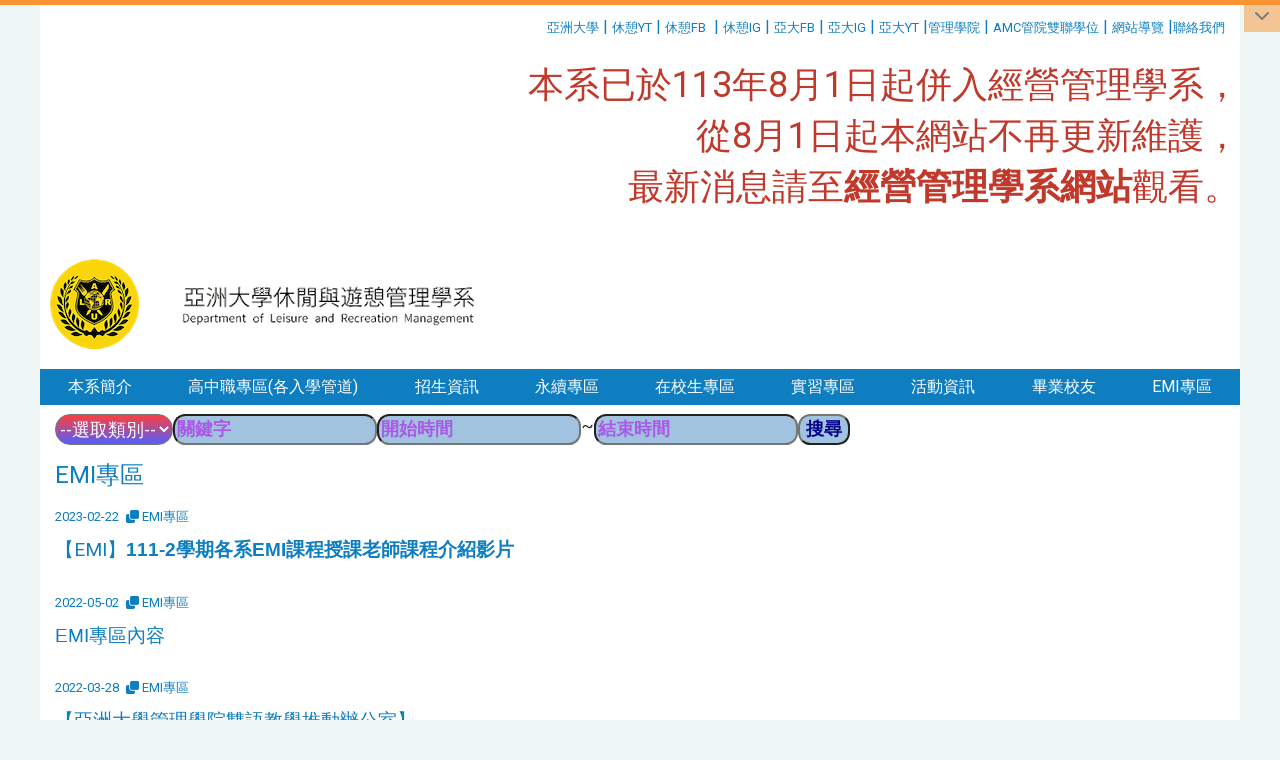

--- FILE ---
content_type: text/html; charset=utf-8
request_url: https://leisure.asia.edu.tw/zh_tw/EMI%E5%B0%88%E5%8D%80
body_size: 16708
content:
<!DOCTYPE html>
<html lang="zh_tw" class="orbit">
<head>
<meta http-equiv="Content-Type" content="text/html; charset=UTF-8">
<link rel="stylesheet" media="all" href="/assets/frontend_extend-d05a0b39fb7cfb8f705ea195ca8b1e25149d69dd5a9124d548cdc26f8ac21291.css">
<link rel="stylesheet" media="all" href="/assets/front_end-90a51f75b85c9c0851f66391f0366203e847348dabb87732a66f26657e2a4361.css">
<meta property="og:image" content="https://leisure.asia.edu.tw/uploads/site/site_logo/603e0dc29bb818ad8200001f/logo%25E6%258B%25B7%25E8%25B2%259D.png">
<meta property="og:image:width" content="463">
<meta property="og:image:height" content="90">
<meta property="og:title" content="EMI專區">
<meta property="og:site_name" content="亞洲大學休閒與遊憩管理學系">
<meta property="og:url" content="/zh_tw/EMI%25E5%25B0%2588%25E5%258D%2580">
  <script src="/assets/jquery-2a83d06853bd343c7bfc2e5d4539814cfa934676e2948ed348311435eca862f5.js"></script>
<script src="/assets/jquery_prefix-5c5a0bbb9dfff7d410703a0565bc948dca28ec736d1a0e725050111c330805d3.js"></script>
<script src="/assets/jquery_ujs_custom-a76b6cd8d652c18d24ed38d1f7a4d18f51d1f594a88a0f2ade82afec33966e2b.js"></script>
<script src="/assets/jquery.cycle2.min-ec60b272289a05b845d7613d074237d008c08a069dc283c2e4c62dfc513242db.js"></script>
<script src="/assets/jquery.cycle2.carousel.min-3d226d0713bcf58909be7c7e753fa1eef4409eee278299adfe70ff4ea646d65f.js"></script>
<script src="/assets/jquery.cycle2.scrollVert.min-ce8da4c3f5e336753d998c9f02e64cc8b7e3977f5f6988133faf24a44c90b427.js"></script>
<script src="/assets/jquery.cycle2.tile.min-83b4b0c4c2604b9c9acb20199a740f4b9e83c227ae46c1a430aa67bf97ff5457.js"></script>
<link rel="stylesheet" media="all" href="/assets/datatables.min-2155ecc89ec52206f289afaf5d99a0a8b8226db6d9f3742ae37ed6690e713642.css">
<script src="/assets/datatables.min-598993c579b423583458a17773ed1e86103dc54e60eae7ab6c27b426af16df6f.js"></script>
<meta name="csrf-param" content="authenticity_token">
<meta name="csrf-token" content="Gpp0Q8KD+UFk8DnZfAueJOWjhlrRfoPPsoDknO5Fa8IJff0vqi8PGOyMGuHJ3iTpa6pBYhEXkUlPprM4OGr0DQ==">
<script>
    $.fn.dataTable.defaults.initComplete = function(settings) {
        $(this).find('td:first-child').trigger('click');
    };
</script>
  <meta http-equiv="X-UA-Compatible" content="IE=edge">
  <meta name="viewport" content="width=device-width, initial-scale=1">
  <link rel="shortcut icon" type="image/x-icon" href="/uploads/site/favicon/603e0dc29bb818ad8200001f/%E4%BC%91%E6%86%A9%E7%B3%BB.png">
  <title>亞洲大學休閒與遊憩管理學系</title>
  <link rel="stylesheet" media="all" href="//stackpath.bootstrapcdn.com/font-awesome/4.7.0/css/font-awesome.min.css">
  <link rel="stylesheet" media="all" href="/assets/bootstrap/bootstrap.min-923527f778a1f3ec9d232d00d035efd7501135541721454cb2322a7267eb00e6.css">
  <link rel="stylesheet" media="all" href="/assets/template/template-718d9a87e39d3f7012b2696fd54d23ccf28bb3a5e06e8ba9411d00cbd4d29d09.css">
  <link rel="stylesheet" media="all" href="/assets/template/jquery.scrolling-tabs.min-0aaa5bfc7b51e5bacb1b208e1bc8d8cf1b8daba5c234626bc7fda4be4effb5df.css">
  <link rel="stylesheet" media="print" type="text/css" href="/assets/template/print.css">
  <script src="/assets/plugin/modernizr-d5770395993b83f1cd01c625a62f0cc2a8f2536f7288ef3a45f2863f2e20a9c1.js"></script>
  <script src="/assets/plugin/picturefill.min-1e1f7d4e867ad1ec3d5886ad5e69512b6692509c939a89634ffcf63ba17b6b7d.js"></script>
  <script src="/assets/plugin/jquery.mobile.custom.min-94832de9dd3faaf354dabd20e980b49bfe549a3750d73e5855bc4104b53afe9d.js"></script>
  <script src="/assets/bootstrap.min-18024db0d6a0bc75ca740863a3b491b7f9b9cbd080ba3ee25e22265801d0b0c9.js"></script>
  
  
  <script src="/assets/plugin/jquery.cycle2.video.min-384b34504c43f5962ffa3295b0b28947fd8a4498968853be0477a5dc664bd9b9.js"></script>
  <script src="/assets/plugin/jquery-bullseye-min-8149d6adb748bd9561e9f1fd822e59337a75d065e017c7891699d50d69414bc2.js"></script>
  <script src="/assets/plugin/jquery.scrolling-tabs.min-2ca04680a371ceee7710b234d1e8795bf3d4247da7327300094cf74ed64829fa.js"></script>

  <script src="/assets/plugin/owl.carousel.min-ec9585fb4e14679aaa65e0d62fac99d496ce23ea8052fc718d5b3fbc84525e61.js"></script>
  <link rel="stylesheet" type="text/css" href="/assets/template/owl.carousel.min.css">
  <link rel="stylesheet" type="text/css" href="/assets/template/owl.theme.default.min.css">
  
  <script src="/assets/app-376888375f4043130e4ae89f5f94d036c45edb5adb12a2714bfd5b28ecac5240.js"></script>
  <script src="/assets/frontend-121b87925d20c2b21764d1c5053c911976bcf14ba23128fed1904f6b7a19033d.js"></script>
  <script src="https://apis.google.com/js/platform.js" async defer></script>
  <!-- Global site tag (gtag.js) - Google Analytics -->
<script async src="https://www.googletagmanager.com/gtag/js?id=UA-18212379-19"></script>
<script>
  window.dataLayer = window.dataLayer || [];
  function gtag(){dataLayer.push(arguments);}
  gtag('js', new Date());

  gtag('config', 'UA-18212379-19');
</script>

  <!--[if lt IE 9]>
    <script src="//cdnjs.cloudflare.com/ajax/libs/respond.js/1.4.2/respond.min.js"></script>
  <![endif]-->


<link rel="stylesheet" media="all" href="/assets/basic/icon-02ab17711373a2fee6746d031bbf8f89850adda636a54834e220d1b80d790b49.css">
<link rel="stylesheet" media="all" href="/assets/lib/orbit_bar/orbit-bar-9a68f0bc146ac3fd789a7da1d1e67caa1ff87338517f8a0395b99df664f17cb3.css">
<script src="/assets/frontend_extend-18d8a9e578b8a7c72226a638c39f581b47ee42b5f58651d7f8b57f27c5fab08a.js"></script>
</head>
<body class="internal-page banner_height_setting_0" data-module="announcement">
  <link rel="stylesheet" media="all" href="/assets/fontawesome-6.2.1.min-8aec0118643d34254cb9f5c27b931239c9de8008c849c9800d8651a5da1abcb2.css">
<link rel="stylesheet" media="all" href="/assets/fontawesome-6.2.1-fix.min-a85d2f928ef91b80968519d9fd352220353e6db2bd1a8f61f2f1c4377323c59d.css">
<link rel="stylesheet" media="all" href="/assets/lib/jquery-ui-1.13.2/jquery-ui.min-857eeb1d8eca98b4e9d8d1c09331c0c5844b263fe668efdf8b45679dd9b07c1b.css">
<link rel="stylesheet" media="all" href="/assets/jquery-ui-timepicker-addon-ee91708eac547223792975e0d9a9aae62127da4b28a58d40c0634927f19665f0.css">
  <script src="/assets/lib/jquery-ui-1.13.2/jquery-ui.min-b88d0b98b7b90a20cae0fc32eaf0845ac1ffdc0e4b3176c501e353d45c975064.js"></script>
  <script src="/assets/jquery.ui.datepicker.monthyearpicker-6126b863aa1c4b399bf657869bbc51389d83ff5101b069ff7e1d0b02793c67e1.js"></script>
<style type="text/css">
  .ui-dialog {
    z-index: 2000000000000 !important;
  }
  .ui-datepicker {z-index:1000000 !important}
    @media screen and (min-width:768px){
      html body #orbit-bar .orbit-bar-inner,html body #orbit-bar .orbit-bar-inner form,html body #orbit-bar .orbit-bar-search-sign-language{
        background-color: #fb9332 !important;
      }
    }
    html body #orbit-bar .orbit-bar-inner,html body #orbit-bar .orbit-bar-inner form,html body #orbit-bar .orbit-bar-search-sign-language{
      background-color: #fb9332 !important;
    }
    html body #orbit-bar .orbit-bar-inner>ul>li:hover>span, html body #orbit-bar .orbit-bar-inner>ul>li:hover>a, html body #orbit-bar .orbit-bar-inner>ul>li:hover #language, html body #orbit-bar .orbit-bar-inner>ul>li>ul li:hover, html body #orbit-bar .orbit-bar-inner>ul>li>ul li.active,.orbit-bar-search-sign-language li:hover form,.orbit-bar-search-sign-language li:hover label
    {
        background-color: #fae900 !important;
        color: #000000 !important;
    }
    html body #orbit-bar .orbit-bar-inner>ul>li span:hover,html body #orbit-bar .orbit-bar-inner>ul>li:hover>span#user, html body #orbit-bar .orbit-bar-inner>ul>li>ul li a:hover,html body #orbit-bar .orbit-bar-inner>ul>li:hover #language,html body #orbit-bar .orbit-bar-menu .showlist:hover .orbit-bar-home, html body #orbit-bar .orbit-bar-inner>ul>li:hover label
    {
        color: #000000 !important;
    }
    html body #orbit-bar .orbit-bar-inner > ul > li > ul
    {
      background-color: #d21919 !important;
    }
    @media screen and (max-width:767px){
      html body #orbit-bar .orbit-bar-inner > ul
      {
        background-color: #d21919 !important;
      }
      html body #orbit-bar .orbit-bar-inner form{
        background-color: #d21919 !important;
      }
    }
    @media screen and (min-width:768px){
      html body #orbit-bar .orbit-bar-search-sign-language #language, html body #orbit-bar .orbit-bar-menu .orbit-bar-home,html body #orbit-bar .orbit-bar-search-sign-language #user,html body #orbit-bar .orbit-bar-inner>ul>li>a,html body #orbit-bar .orbit-bar-inner>ul>li label {
        color: #000000 !important;
      }
    }
    @media screen and (max-width:767px){
      #orbit-bar .orbit-bar-title a{
        color: #000000 !important;
      }
      label[for="open-orbit-nav"]{
        border-color: #000000 !important;
        color: #000000 !important;
      }
    }
    html body #orbit-bar .orbit-bar-inner > ul > li > ul a,html body #orbit-bar .orbit-bar-inner > ul > li > ul .active{
      color: #000000 !important;
    }
    html body #orbit-bar .orbit-bar-inner > ul > li > ul:before{
      border-color: transparent transparent #000000 transparent !important;
    }
    @media screen and (max-width:767px){
      html body #orbit-bar .orbit-bar-search-sign-language #language, html body #orbit-bar .orbit-bar-menu .orbit-bar-home,html body #orbit-bar .orbit-bar-search-sign-language #user,html body #orbit-bar .orbit-bar-inner>ul>li>a,html body #orbit-bar .orbit-bar-inner>ul>li label {
        color: #000000 !important;
      }
    }
</style>
  <div id="orbit-bar">
      <label for="open-orbit-login" style="display:none;">Open login</label>
      <input type="checkbox" title="open login" id="open-orbit-login">
      <label for="open-orbit-login" class="cover" title="Close login"><p style="display: none;">Close login</p></label>
      <div class="login-window">
        <div class="login-header">
          <label tabindex="0" for="open-orbit-login" class="close">close</label>
          <p>登入 亞洲大學休閒與遊憩管理學系</p>
        </div>
        <div class="login-body">
          <form class="container" action="/sessions?locale=zh_tw" accept-charset="UTF-8" method="post">
<input name="utf8" type="hidden" value="✓"><input type="hidden" name="authenticity_token" value="tT5CU0gNpLk84uemm/6X7RSOB5bHDQ+PoZOsayHE3kOm2cs/IKFS4LSexJ4uKy0gmofArgdkHQlctfvP9+tBjA==">
            <div class="prepend input-group">
              <span class="add input-group-addon"><i class="icon-user"></i></span>
              <label for="user_user_id" style="display:none;">Username</label>
              <input class="input" id="user_user_id" title="username" name="user_name" placeholder="使用者帳號" size="30" type="text">
            </div>
            <div class="prepend input-group">
              <span class="add input-group-addon"><i class="icon-lock"></i></span>
              <label for="user_password" style="display:none;">Password</label>
              <input class="input" id="user_password" name="password" placeholder="密碼" title="password" size="30" type="password">
            </div>
            <div class="login-submit-wrap">
              <div class="submit">
                <button class="login-btn" type="submit">登入</button>
              </div>
            </div>
            <script>
              function forgot_password(){
                if(document.getElementById('user_user_id').value !='')
                  var post_data = $.post('/sessions/forgot_password',{ user_name: document.getElementById('user_user_id').value });
                if(document.getElementById('user_user_id').value != ''){
                  post_data.done(function(){
                    try{
                      if(I18n.locale == 'en')
                        if(post_data.responseJSON['user_email'] == '')
                          var alert_texts = 'This user_name or user_email is not registered yet!Please contact customer service to deal with this problem.';
                        else
                          var alert_texts = 'Please check '+post_data.responseJSON['user_email']+' to see the new password for user_name:'+post_data.responseJSON['user_name'].join(' , ');
                      else
                        if(post_data.responseJSON['user_email'] == '')
                          var alert_texts = '該使用者名稱或是使用者email尚未註冊!請聯絡客服協助處理。';
                        else
                          var alert_texts = '請確認'+post_data.responseJSON['user_email']+'來查看使用者名稱:'+post_data.responseJSON['user_name'].join('、')+'的新密碼';
                    }catch(e){
                      if(I18n.locale == 'en')
                        var alert_texts = 'Please contact customer service to deal with the problem.';
                      else
                        var alert_texts = '請聯絡客服協助處理。';
                    };
                    $('.alert-error').text(alert_texts);
                    alert(alert_texts);
                  });
                }else{
                  if(I18n.locale == 'en')
                    var alert_texts = 'Please fill-in your user id without password, click “Forgot your password?“, and check you email for updated password.';
                  else
                    var alert_texts = '請輸入您的使用者帳號無需輸入密碼，點選「忘記密碼」後至您的信箱檢查密碼更新郵件！';
                  alert(alert_texts);
                };
              };
            </script>
            <a onclick="forgot_password()" style="float: left;font-size: 0.813em;margin-left: 1em;" href="#forgot_password">忘記密碼?</a>
            <div style="clear: both;"></div>
</form>        </div>

      </div>
    <input type="checkbox" id="open-orbit-nav" title="orbitbar">
    <div class="orbit-bar-inner">
      <label for="open-orbit-nav">
        <i class="icons-list-2"></i>
      </label>
      <ul class="orbit-bar-menu">
        <li>
          <a href="javascript:;" class="orbit-bar-logo" title="請登入以管理網站,按下開啟登入視窗">
            <img src="/uploads/site/default_image/603e0dc29bb818ad8200001f/%E4%BC%91%E6%86%A9%E7%B3%BB.png" alt="奧博科技商標">
            <p style="display: none;">請登入以管理網站,按下開啟登入視窗</p>
          </a>
        </li>
        <li>
          <a href="/" class="orbit-bar-home" title="首頁" tabindex="0"><i class="icons-house"></i><p>home</p></a>
        </li>
      </ul>
      <h1 class="orbit-bar-title">
        <a href="/" title="亞洲大學休閒與遊憩管理學系">亞洲大學休閒與遊憩管理學系</a>
      </h1>
      <ul class="orbit-bar-search-sign-language">
        <li style="background-color:transparent;">
          <form id="search" method="get" action="https://www.google.com/custom" target="_blank" style="border: 0 !important;">
            <input type="hidden" name="authenticity_token" value='value="84/yW7I+B+oWlqpFH19PQFVegWFWK25zFdXKqNVH+RPgaHs32pLxs57qiX2qivWN21dGWZZCfPXo850MA2hm3A=="'>
            <input type="hidden" name="client" value="pub-&amp;amp">
            <input type="hidden" name="ie" id="ie" value="utf-8">
            <input type="hidden" name="oe" id="oe" value="utf-8">
            <input type="hidden" name="cof" id="cof" value="AH:center;AWFID:03de271f1940eea3;">
            <input type="hidden" name="domains" value="leisure.asia.edu.tw">
            <input type="hidden" name="sitesearch" value="leisure.asia.edu.tw">
            <label style="display:none;" for="q" accesskey="S">Google Search</label>
            <input type="search" name="q" id="q" value="" placeholder="全站搜尋" x-webkit-speech="" title="search">
          </form>
        </li>
        <li id="language-li" style="background-color:transparent;" class="mobile_login_bar">
            <a id="languagebutton" href="javascript:;" title="按下關閉語言選單"><span id="language"><i class="icons-earth orbit-bar-language-icon"></i><span class="orbit-bar-language-text">Language</span></span></a>
            <ul>
                  <li class="active">
                    繁體中文
                  </li>
                  <li>
                    <a accesskey="s" href="/zh_cn/EMI%E5%B0%88%E5%8D%80">
                      简体中文
                    </a>
                  </li>
                  <li>
                    <a accesskey="e" href="/en/EMI%E5%B0%88%E5%8D%80">
                      English
                    </a>
                  </li>
            </ul>
        </li>
        <li style="margin-right:-1em;" class="mobile_login_bar">
          <a id="loginbutton" title="按下開啟登入視窗" href="javascript:;">
            <label for="open-orbit-login">
              <i style="font-style: inherit;font-size: 0.8rem;width: 2.875em;text-align: right;vertical-align: middle;">登入</i>
              <i class="icons-login" style="font-size: 1.4em;width: 1.875em;text-align: left;vertical-align: middle;"></i>
            </label>
          </a>
        </li>
        <style>
          @media screen and (min-width:768px){
            .orbit-bar-search-sign-language{
              max-height:100%;
            }
          }
        </style>
      </ul>
      <ul id="language-li-ul" class="orbit-bar-mobile-sign-language" style="background-color: #fb9332 !important;">
        <li>
            <span id="language" class="mobile-button"><i class="icons-earth orbit-bar-language-icon" style="color: #000000 !important;"></i><span class="orbit-bar-language-text">Language</span></span>
            <ul>
                  <li class="active">
                    繁體中文
                  </li>
                  <li>
                    <a accesskey="s" href="/zh_cn/EMI%E5%B0%88%E5%8D%80">
                      简体中文
                    </a>
                  </li>
                  <li>
                    <a accesskey="e" href="/en/EMI%E5%B0%88%E5%8D%80">
                      English
                    </a>
                  </li>
            </ul>
        </li>
        <li>
          <label for="open-orbit-login">
            <i class="icons-login" style="color: #000000 !important;"></i>
            <p style="display: none;">Open login</p>
          </label>
        </li>
      </ul>
    </div>
  </div>
  <div class="orbitbar-line" style="background-color:#fb9332;height: 0.3em;position: fixed;z-index: 1000;width: 100%;top: 0;"></div>
  <style>
  @media (max-width: 767px) {#orbit-bar ul.orbit-bar-search-sign-language > li + li{width:33.3333%;}}
  </style>
      <script>$('.orbit-bar-logo').off('click').on('click',function(){window.orbit_login_button = $(this);$("#open-orbit-login").click()});</script>
  <script type="text/javascript">
    var lang_opentitle = '按下開啟語言選單';
    var lang_closetitle = '按下關閉語言選單';
    $('#languagebutton').off('click').on('click',function(){
      if ($(this).parent().find('>ul').hasClass('show')) {
        $(this).attr('title', lang_opentitle);
      } else {
        $(this).attr('title', lang_closetitle);
      }
    });
    $('#languagebutton').focus(function(){
      if ($(this).parent().find('>ul').hasClass('show')) {
        $(this).attr('title', lang_closetitle);
      } else {
        $(this).attr('title', lang_opentitle);
      }
    });
    /* when tab key choose close,press enter to close login window start */
    function closelabel(e){
      var keynum;
      if(window.event) // IE
      {
        keynum = e.keyCode
      }
      else if(e.which) // Netscape/Firefox/Opera/chrome
      {
        keynum = e.which
      }
      if( keynum == 13 ){
        $(".orbit-bar-logo").one("focusin",function(){
          window.orbit_login_button.focus();
        })
        $("#open-orbit-login").click();
      };
    }
    $('label.close').attr('onkeydown','closelabel(event)');
    /* when tab key choose  close,press enter to close login window end   */
    $('#loginbutton >label').off('click').on('click',function(){window.orbit_login_button = $('#loginbutton');$("#open-orbit-login").click()});
    $('#loginbutton').off('click').on('click',function(){window.orbit_login_button = $('#loginbutton');$("#open-orbit-login").click()});
    /* press esc to close login window start */
    function esc_close_login_window(event){
      var e = event;
      var keynum;
      if(window.event) // IE
      {
        keynum = e.keyCode;
      }
      else if(e.which) // Netscape/Firefox/Opera/chrome
      {
        keynum = e.which;
      }
      if( keynum == 27 ){
        $(".orbit-bar-logo").one("focusin",function(){
          window.orbit_login_button.focus();
        })
        $("#open-orbit-login").click();
      };
    }
    /* press esc to close login window end   */
    $("#open-orbit-login").on("change",function(){
      if($(this).is(":checked")){
        $(window).off('keydown', esc_close_login_window).on('keydown', esc_close_login_window);
        $("#user_user_id").focus(); //when open login window,focus on the username
      }else{
        $(window).off('keydown', esc_close_login_window);
      }
    })
    $(".login-body form").on("submit",function(){
      $(this).append("<input type='hidden' name='referer_url' value='/zh_tw/EMI%E5%B0%88%E5%8D%80'/>");
    })
    var I18n = {};
    Object.defineProperty(I18n,"locale",{
      value: "zh_tw"
    });
    Object.defineProperty(I18n,"validLocales",{
      value: ["zh_tw","zh_cn","en"]
    });
  </script>
  <style>
    .orbit-bar--active {
      margin-top: 2.5em !important;
    }
    .orbit-bar--active .orbit-bar-toggle-icon {
      -webkit-transform: rotate(-180deg);
      transform: rotate(-180deg);
      -webkit-transform-origin: center 0.5625em;
      transform-origin: center 0.5625em;
    }
    .has-orbit-bar .orbit-bar-inner {
      margin-top: -2.5em;
    }
    .has-orbit-bar .orbit-bar-inner {
      -webkit-transition: 0.3s all ease-in;
      transition: 0.3s all ease-in;
    }
    .orbit-bar--active .orbit-bar-inner {
      margin-top: 0;
    }
    body {
      -webkit-transition: 0.3s margin ease-in;
      transition: 0.3s margin ease-in;
      margin-top: 0 !important;
    }
    .has-orbit-bar .orbit-bar-toggle:hover {
      background-color: #fb9332;
      opacity: 1;
    }
    .has-orbit-bar .orbit-bar-toggle {
      -webkit-transition: 0.3s all ease-in;
      transition: 0.3s all ease-in;
      position: absolute;
      top: 0;
      right: 0;
      cursor: pointer;
      color: #000000;
      padding: 0.3125em 0.625em;
      background-color: #fb9332;
      opacity: 0.5;
    }
    .orbit-bar--active .orbit-bar-toggle {
      opacity: 1;
      top: 2.5em;
    }
  </style>
  <script>
    var barState = window.localStorage.getItem('barState');
    function extendBar() {
      var $bar = $('#orbit-bar');
      var activeCls = 'orbit-bar--active';
      var noAnimationCls = 'orbit-bar--no-animation';
      var openState = 'open';
      var closeState = 'close';
      var $body = $(document.body);
      function createToggle() {
        var $el = $('<div class="orbit-bar-toggle"><i class="orbit-bar-toggle-icon fa fa-chevron-down"></i></div>');
        $el.on('click', function(e) {
          e.preventDefault();
          $body.removeClass(noAnimationCls);
          if (!$body.hasClass(activeCls)) {
          $body.addClass(activeCls);
          window.localStorage.setItem('barState', openState);
          } else {
          $body.removeClass(activeCls);
          window.localStorage.setItem('barState', closeState);
          }
          $('.orbitbar-line').slideToggle();
        });
        $bar.prepend($el);
      }
      $body.addClass('has-orbit-bar');
      $bar.find('.orbit-bar-inner').show();
      // check bar state from localstorage
      if (barState) {
        if (barState === openState) {
          $body.addClass(activeCls);
          $body.addClass(noAnimationCls);

        } else {
          $body.removeClass(activeCls);
        }
      }
      createToggle();
    };
    $(document).ready(function(){
      if($('body').attr('id') != 'sideset')
        extendBar();
    })
  </script>
  <style>
    #language-li ul li a{
      margin-left: 0;
      position: relative;
    }
    @media screen and (min-width:768px){
        .sub_orbit_bar{
          background-color:#d21919!important;
        }
        .orbit-bar-menu{
          background-color:transparent!important;
        }
        .sub_orbit_bar_text{
          color:#000000!important;
        }
    }
    @media screen and (max-width:767px){
        .sub_orbit_bar{
          background-color:#fb9332!important;
        }
        .orbit-bar-menu{
          background-color:#fb9332!important;
        }
        .sub_orbit_bar_text{
          color:#000000!important;
        }
      .mobile_login_bar{
        width: 50%!important;
      }
    }
      @media (max-width: 767px){
          #orbit-bar .orbit-bar-inner .orbit-bar-mobile-sign-language {
              display: none;
          }
      }
    .orbit-bar-mobile-sign-language {
        display: none;
    }
    @media screen and (max-width: 767px){
      #orbit-bar .orbit-bar-inner .orbit-bar-mobile-sign-language > li ul.show {
        display: block;
      }
      #orbit-bar .orbit-bar-inner .orbit-bar-mobile-sign-language > li > span > span {
        display: none;
      }
      #orbit-bar .orbit-bar-inner .orbit-bar-mobile-sign-language > li {
        color: #fff;
        float: left;
        position: relative;
      }
      #orbit-bar .orbit-bar-inner .orbit-bar-mobile-sign-language > li > span , #orbit-bar .orbit-bar-inner .orbit-bar-mobile-sign-language > li > label{
        cursor: pointer;
        display: block;
        height: 40px;
        line-height: 43px;
        width: 40px;
        text-align: center;
        margin-bottom: 0;
      }
      #orbit-bar .orbit-bar-inner .orbit-bar-mobile-sign-language > li ul {
          background: #333 none repeat scroll 0 0;
          border-radius: 0;
          display: none;
          position: fixed;
          right: 0;
          top: 40px;
          width: 100%;
      }
    }
  </style>
  <style type="text/css">
    .orbit-bar-inner .custom_widget{
      flex:  1;
    }
  </style>
  <script>
    $(document).ready(function(){
      $(".orbit-bar-inner").css("overflow","visible");
      if($(window).outerWidth(true) <= 767){
        $('.orbit-bar-menu').before($('.orbit-bar-title'));
      }else{
        $(".orbit-bar-search-sign-language").before($('.orbit-bar-title'));
      }
    })
    $(window).resize(function(){
      if($(window).outerWidth(true) <= 767){
        $('.orbit-bar-menu').before($('.orbit-bar-title'));
      }else{
        $(".orbit-bar-search-sign-language").before($('.orbit-bar-title'));
      }
    })
  </script>

  <div class="background" data-pp="100"></div>
  

<div id="fb-root"></div>
<script>(function(d, s, id) {
  var js, fjs = d.getElementsByTagName(s)[0];
  if (d.getElementById(id)) return;
  js = d.createElement(s); js.id = id;
  js.src = "";
  fjs.parentNode.insertBefore(js, fjs);
}(document, 'script', 'facebook-jssdk'));</script>

<script>!function(d,s,id){var js,fjs=d.getElementsByTagName(s)[0];if(!d.getElementById(id)){js=d.createElement(s);js.id=id;js.src="https://platform.twitter.com/widgets.js";fjs.parentNode.insertBefore(js,fjs);}}(document,"script","twitter-wjs");</script>
<div class="mobile-menu">
  <button type="button" class="navbar-toggle collapsed" data-toggle="collapse" data-target="#layout-navigation">
        <span class="sr-only">Toggle navigation</span>
        <span class="icon-bar icon-bar-top"></span>
        <span class="icon-bar icon-bar-middle"></span>
        <span class="icon-bar icon-bar-bottom"></span>
  </button>
  <div class="cover"></div>
</div>
<header class="navbar layout-header no-print" role="navigation">
  <div class="header-inner container">
    <div class="header-nav">
    <a id="accesskey_top" accesskey="U" title="accesskey top" href="#">:::</a>
      <a href="https://www.asia.edu.tw" target="_blank">亞洲大學</a> | <a href="https://www.youtube.com/channel/UCXm84VBo_-2siWlgHpkkAQw" target="_blank">休憩YT</a> | <a href="https://www.facebook.com/%E4%BA%9E%E6%B4%B2%E5%A4%A7%E5%AD%B8-%E4%BC%91%E9%96%92%E8%88%87%E9%81%8A%E6%86%A9%E7%AE%A1%E7%90%86%E5%AD%B8%E7%B3%BB-%E5%AE%98%E6%96%B9%E7%B2%89%E7%B5%B2%E5%9C%98-325362154181093/" target="_blank">休憩FB</a>  | <a href="https://www.instagram.com/asia.dlrm_2001/?igshid=15m6pzrnp4c5h" target="_blank">休憩IG</a> | <a href="https://www.facebook.com/%E4%BA%9E%E6%B4%B2%E5%A4%A7%E5%AD%B8Asia-University-Taiwan-201785650801/?ref=hl" target="_blank">亞大FB</a> | <a href="https://www.instagram.com/asia_university_taiwan/" title="在本視窗開啟 亞大IG">亞大IG</a> | <a href="https://www.youtube.com/user/AsiaUniversityTaiwan" target="_blank">亞大YT</a> |<a href="https://cm.asia.edu.tw" target="_blank">管理學院</a> | <a href="https://dual.asia.edu.tw/" target="_blank">AMC管院雙聯學位</a> | <a href="/zh_tw/sitemap">網站導覽</a> |<a href="/zh_tw/brief/brief_7">聯絡我們 </a>   <br>
<br>
<span style="font-size:2.25em;"><span style="color:#c0392b;">本系已於113年8月1日起併入經營管理學系，<br>
從8月1日起本網站不再更新維護，<br>
最新消息請至</span><strong><a href="https://dba.asia.edu.tw/" title="在本視窗開啟 經營管理學系網站"><span style="color:#c0392b;">經營管理學系網站</span></a></strong><span style="color:#c0392b;">觀看。</span></span><br>
 
    </div>
    <div class="navbar-header">
      <button type="button" class="navbar-toggle collapsed" data-toggle="collapse" data-target="#layout-navigation">
        <span class="sr-only">Toggle navigation</span>
        <span class="icon-bar icon-bar-top"></span>
        <span class="icon-bar icon-bar-middle"></span>
        <span class="icon-bar icon-bar-bottom"></span>
      </button>
	  
	  <script>$(document).ready(function(){var url =$('.site-logo').eq(0).attr('src');if(url == "/assets/default-site-logo.png"){$('.navbar-brand').eq(0).remove();};if($('.navbar-brand').length == 2){$('.site-logo').css('height','auto')};$('.site-logo').eq(0).css('margin-right',0);$('.navbar-brand').css('padding-right',0)})</script>
      <a title="主頁" class="navbar-brand" href="/"><h2 class="default_site_h1">
<img class="site-logo" src="/uploads/site/site_logo/603e0dc29bb818ad8200001f/logo%E6%8B%B7%E8%B2%9D.png" alt="亞洲大學休閒與遊憩管理學系的Logo"> <span style="display: none;">亞洲大學休閒與遊憩管理學系</span>
</h2></a>
    </div>
    <section class="header-banner" data-pp="1000"></section>
    <div class="collapse navbar-collapse modules-menu" id="layout-navigation">
    <a id="accesskey_menu" title="accesskey menu" accesskey="M" href="#">:::</a>
      <ul id="main-nav" class="navbar-right navbar-nav modules-menu-level-0 nav-level-0 no-print" data-menu-level="0">
<li>
    <a href="/zh_tw/brief" title="本系簡介" data-menu-link="true" class="dropdown-toggle" target="_self">本系簡介</a>
    <ul class="modules-menu-level-1 nav-level-1" data-menu-level="1">
<li>
        <a href="/zh_tw/brief/brief_1" title="系所簡介" data-menu-link="true" target="_self">系所簡介</a>
        
      </li>
<li>
        <a href="/zh_tw/brief/brief_2" title="教育目標" data-menu-link="true" target="_self">教育目標</a>
        
      </li>
<li>
        <a href="/zh_tw/brief/brief_3" title="教學特色" data-menu-link="true" target="_self">教學特色</a>
        
      </li>
<li>
        <a href="/zh_tw/brief/brief_4" title="本系優勢" data-menu-link="true" target="_self">本系優勢</a>
        
      </li>
<li>
        <a href="/zh_tw/brief/development" title="學術發展" data-menu-link="true" target="_self">學術發展</a>
        <ul class="modules-menu-level-2 nav-level-2" data-menu-level="2">
<li>
            <a href="/zh_tw/brief/development/development_1" title="專業教室資源" data-menu-link="true" target="_self">專業教室資源</a>
          </li>
<li>
            <a href="/zh_tw/brief/development/classrooms" title="專業教室資源" data-menu-link="true" target="_self">專業教室資源</a>
          </li>
<li>
            <a href="/zh_tw/brief/development/development_2" title="產學合作" data-menu-link="true" target="_self">產學合作</a>
          </li>
</ul>
      </li>
<li>
        <a href="/zh_tw/brief/brief_5" title="師資陣容" data-menu-link="true" target="_self">師資陣容</a>
        <ul class="modules-menu-level-2 nav-level-2" data-menu-level="2">
<li>
            <a href="/zh_tw/brief/brief_5/brief_teacher_1" title="專任師資" data-menu-link="true" target="_self">專任師資</a>
          </li>
<li>
            <a href="/zh_tw/brief/brief_5/brief_teacher_2" title="兼任師資" data-menu-link="true" target="_self">兼任師資</a>
          </li>
</ul>
      </li>
<li>
        <a href="/zh_tw/brief/13254165" title="系主任歡迎詞" data-menu-link="true" target="_self">系主任歡迎詞</a>
        
      </li>
<li>
        <a href="/zh_tw/brief/brief_8" title="主管簡介" data-menu-link="true" target="_self">主管簡介</a>
        
      </li>
<li>
        <a href="/zh_tw/brief/brief_6" title="組織與職掌" data-menu-link="true" target="_self">組織與職掌</a>
        
      </li>
<li>
        <a href="/zh_tw/brief/brief_10" title="院系特色" data-menu-link="true" target="_self">院系特色</a>
        
      </li>
<li>
        <a href="/zh_tw/brief/brief_9" title="相關法規" data-menu-link="true" target="_self">相關法規</a>
        
      </li>
<li>
        <a href="/zh_tw/brief/brief_7" title="聯絡我們" data-menu-link="true" target="_self">聯絡我們</a>
        
      </li>
</ul>
  </li>
<li>
    <a href="/zh_tw/high_school_zone" title="高中職專區(各入學管道)" data-menu-link="true" class="dropdown-toggle" target="_self">高中職專區(各入學管道)</a>
    <ul class="modules-menu-level-1 nav-level-1" data-menu-level="1">
<li>
        <a href="/zh_tw/high_school_zone/12" title="國際專修部" data-menu-link="true" target="_self">國際專修部</a>
        
      </li>
<li>
        <a href="/zh_tw/high_school_zone/20230926" title="高中職專區總覽" data-menu-link="true" target="_self">高中職專區總覽</a>
        
      </li>
<li>
        <a href="/zh_tw/high_school_zone/%E5%A4%A7%E5%AD%B8%E9%83%A8%E5%90%84%E6%8B%9B%E7%94%9F%E7%AE%A1%E9%81%93%E6%8B%9B%E7%94%9F%E5%88%86%E5%89%87" title="大學部各招生管道招生分則" data-menu-link="true" target="_self">大學部各招生管道招生分則</a>
        
      </li>
<li>
        <a href="/zh_tw/high_school_zone/%E5%A4%A7%E5%AD%B8%E7%B9%81%E6%98%9F%E6%8E%A8%E8%96%A6%E6%8B%9B%E7%94%9F" title="大學繁星推薦招生" data-menu-link="true" target="_self">大學繁星推薦招生</a>
        
      </li>
<li>
        <a href="/zh_tw/high_school_zone/%E5%A4%A7%E5%AD%B8%E7%94%B3%E8%AB%8B%E5%85%A5%E5%AD%B8%E6%8B%9B%E7%94%9F" title="大學申請入學招生" data-menu-link="true" target="_self">大學申請入學招生</a>
        
      </li>
<li>
        <a href="/zh_tw/high_school_zone/%E5%A4%A7%E5%AD%B8%E8%80%83%E8%A9%A6%E5%85%A5%E5%AD%B8%E5%88%86%E7%99%BC" title="大學考試入學分發" data-menu-link="true" target="_self">大學考試入學分發</a>
        
      </li>
<li>
        <a href="/zh_tw/high_school_zone/high_school_zone_1" title="休憩知多少/學系特色" data-menu-link="true" target="_self">休憩知多少/學系特色</a>
        
      </li>
<li>
        <a href="/zh_tw/high_school_zone/high_school_zone_3" title="未來發展及專業證照" data-menu-link="true" target="_self">未來發展及專業證照</a>
        
      </li>
<li>
        <a href="/zh_tw/high_school_zone/high_school_zone_4" title="招生資訊" data-menu-link="true" target="_self">招生資訊</a>
        
      </li>
<li>
        <a href="/zh_tw/high_school_zone/%E7%8D%8E%E5%8A%A9%E5%AD%B8%E9%87%91" title="獎助學金" data-menu-link="true" target="_self">獎助學金</a>
        
      </li>
<li>
        <a href="/zh_tw/high_school_zone/high_school_zone_2" title="諮詢窗口" data-menu-link="true" target="_self">諮詢窗口</a>
        
      </li>
</ul>
  </li>
<li>
    <a href="/zh_tw/admission" title="招生資訊" data-menu-link="true" class="dropdown-toggle" target="_self">招生資訊</a>
    <ul class="modules-menu-level-1 nav-level-1" data-menu-level="1">
<li>
        <a href="http://rd.asia.edu.tw/" title="亞洲大學招生處" data-menu-link="true" target="_blank">亞洲大學招生處</a>
        
      </li>
<li>
        <a href="/zh_tw/admission/admission_2" title="招生公告" data-menu-link="true" target="_self">招生公告</a>
        
      </li>
<li>
        <a href="/zh_tw/admission/123556" title="授課花絮" data-menu-link="true" target="_self">授課花絮</a>
        
      </li>
</ul>
  </li>
<li>
    <a href="/zh_tw/123" title="永續專區" data-menu-link="true" class="dropdown-toggle" target="_self">永續專區</a>
    <ul class="modules-menu-level-1 nav-level-1" data-menu-level="1">
<li>
        <a href="/zh_tw/123/1234" title="永續活動" data-menu-link="true" target="_self">永續活動</a>
        
      </li>
<li>
        <a href="/zh_tw/123/1235464" title="永續休憩研究" data-menu-link="true" target="_self">永續休憩研究</a>
        
      </li>
<li>
        <a href="/zh_tw/123/15315" title="永續休憩產學" data-menu-link="true" target="_self">永續休憩產學</a>
        
      </li>
<li>
        <a href="/zh_tw/123/1231565" title="永續課程" data-menu-link="true" target="_self">永續課程</a>
        
      </li>
<li>
        <a href="/zh_tw/123/1235" title="校務研究發展中心社會責任發展與實踐組" data-menu-link="true" target="_self">校務研究發展中心社會責任發展與實踐組</a>
        <ul class="modules-menu-level-2 nav-level-2" data-menu-level="2"><li>
            <a href="https://daisr.asia.edu.tw/zh_tw/ActivityArea/%E4%BC%91%E6%86%A9%E7%B3%BB%E8%80%81%E5%B8%AB%E5%B8%B6%E9%A0%98%E9%AB%98%E4%B8%AD%E7%94%9F%E6%B7%B1%E5%BA%A6%E8%B5%B0%E8%A8%AA%E9%9C%A7%E5%B3%B0-76066067" title="校務研究發展中心社會責任發展與實踐組" data-menu-link="true" target="_blank">校務研究發展中心社會責任發展與實踐組</a>
          </li></ul>
      </li>
<li>
        <a href="https://drive.google.com/file/d/1xC8LKfujBtAEmdheSfO8oVteE_rrXBZw/view" title="亞大SDGs工作坊紀錄片" data-menu-link="true" target="_blank">亞大SDGs工作坊紀錄片</a>
        
      </li>
</ul>
  </li>
<li>
    <a href="/zh_tw/student_zone" title="在校生專區" data-menu-link="true" class="dropdown-toggle" target="_self">在校生專區</a>
    <ul class="modules-menu-level-1 nav-level-1" data-menu-level="1">
<li>
        <a href="/zh_tw/student_zone/undergraduate" title="大學部" data-menu-link="true" target="_self">大學部</a>
        <ul class="modules-menu-level-2 nav-level-2" data-menu-level="2">
<li>
            <a href="/zh_tw/student_zone/undergraduate/undergraduate_2" title="各學年課程規劃" data-menu-link="true" target="_self">各學年課程規劃</a>
          </li>
<li>
            <a href="http://web.asia.edu.tw/files/13-1000-19862.php?Lang=zh-tw" title="全校領域學程" data-menu-link="true" target="_blank">全校領域學程</a>
          </li>
<li>
            <a href="/zh_tw/student_zone/undergraduate/subject" title="專題專區" data-menu-link="true" target="_self">專題專區</a>
          </li>
<li>
            <a href="/zh_tw/student_zone/undergraduate/undergraduate_4" title="表單下載" data-menu-link="true" target="_self">表單下載</a>
          </li>
</ul>
      </li>
<li>
        <a href="/zh_tw/student_zone/master_program" title="碩士班" data-menu-link="true" target="_self">碩士班</a>
        <ul class="modules-menu-level-2 nav-level-2" data-menu-level="2">
<li>
            <a href="/zh_tw/student_zone/master_program/master_program_1" title="課程規劃" data-menu-link="true" target="_self">課程規劃</a>
          </li>
<li>
            <a href="/zh_tw/student_zone/master_program/master_program_2" title="表單下載" data-menu-link="true" target="_self">表單下載</a>
          </li>
<li>
            <a href="/zh_tw/student_zone/master_program/master_program_3" title="公告" data-menu-link="true" target="_self">公告</a>
          </li>
</ul>
      </li>
<li>
        <a href="/zh_tw/student_zone/Secondintroduction" title="休憩跨域學習" data-menu-link="true" target="_self">休憩跨域學習</a>
        <ul class="modules-menu-level-2 nav-level-2" data-menu-level="2">
<li>
            <a href="/zh_tw/student_zone/Secondintroduction/SecondMajor" title="雙主修" data-menu-link="true" target="_self">雙主修</a>
          </li>
<li>
            <a href="/zh_tw/student_zone/Secondintroduction/AuxiliaryMajor" title="輔系" data-menu-link="true" target="_self">輔系</a>
          </li>
<li>
            <a href="/zh_tw/student_zone/Secondintroduction/Interdisciplinaryprogram" title="跨領域-領隊導遊學程" data-menu-link="true" target="_self">跨領域-領隊導遊學程</a>
          </li>
<li>
            <a href="/zh_tw/student_zone/Secondintroduction/expertise" title="他系專長-觀光餐旅專長" data-menu-link="true" target="_self">他系專長-觀光餐旅專長</a>
          </li>
<li>
            <a href="/zh_tw/student_zone/Secondintroduction/12354648" title="跨領域-領袖培力學程" data-menu-link="true" target="_self">跨領域-領袖培力學程</a>
          </li>
</ul>
      </li>
<li>
        <a href="/zh_tw/student_zone/1235546" title="亞大教務處" data-menu-link="true" target="_self">亞大教務處</a>
        
      </li>
<li>
        <a href="/zh_tw/student_zone/scholarship" title="獎助學金" data-menu-link="true" target="_self">獎助學金</a>
        <ul class="modules-menu-level-2 nav-level-2" data-menu-level="2">
<li>
            <a href="http://rd.asia.edu.tw/files/11-1050-1732.php" title="教務處-大學獎學金" data-menu-link="true" target="_blank">教務處-大學獎學金</a>
          </li>
<li>
            <a href="http://gcs.asia.edu.tw/files/11-1084-4548.php?Lang=zh-tw" title="學務處-大學獎學金" data-menu-link="true" target="_blank">學務處-大學獎學金</a>
          </li>
<li>
            <a href="http://rd.asia.edu.tw/files/11-1050-1733.php" title="研究所獎學金" data-menu-link="true" target="_blank">研究所獎學金</a>
          </li>
</ul>
      </li>
<li>
        <a href="/zh_tw/student_zone/student_association" title="系學會" data-menu-link="true" target="_self">系學會</a>
        <ul class="modules-menu-level-2 nav-level-2" data-menu-level="2">
<li>
            <a href="/zh_tw/student_zone/student_association/student_association_1" title="歷史沿革" data-menu-link="true" target="_self">歷史沿革</a>
          </li>
<li>
            <a href="/zh_tw/student_zone/student_association/student_association_2" title="組織章程" data-menu-link="true" target="_self">組織章程</a>
          </li>
<li>
            <a href="https://www.facebook.com/AULRSA" title="系學會臉書" data-menu-link="true" target="_blank">系學會臉書</a>
          </li>
</ul>
      </li>
<li>
        <a href="/zh_tw/student_zone/global" title="國際交流資訊" data-menu-link="true" target="_self">國際交流資訊</a>
        
      </li>
<li>
        <a href="http://ci.asia.edu.tw/" title="國際學生" data-menu-link="true" target="_blank">國際學生</a>
        
      </li>
<li>
        <a href="/zh_tw/student_zone/5" title="預修生" data-menu-link="true" target="_self">預修生</a>
        
      </li>
</ul>
  </li>
<li>
    <a href="/zh_tw/practice_zone" title="實習專區" data-menu-link="true" class="dropdown-toggle" target="_self">實習專區</a>
    <ul class="modules-menu-level-1 nav-level-1" data-menu-level="1">
<li>
        <a href="/zh_tw/practice_zone/practice_zone_2" title="國內企業實習" data-menu-link="true" target="_self">國內企業實習</a>
        <ul class="modules-menu-level-2 nav-level-2" data-menu-level="2">
<li>
            <a href="/zh_tw/practice_zone/practice_zone_2/practice_zone_2_1" title="企業實習" data-menu-link="true" target="_self">企業實習</a>
          </li>
<li>
            <a href="/zh_tw/practice_zone/practice_zone_2/practice_zone_2_2" title="實習機構" data-menu-link="true" target="_self">實習機構</a>
          </li>
<li>
            <a href="/zh_tw/practice_zone/practice_zone_2/practice_zone_2_3" title="實習課程機制" data-menu-link="true" target="_self">實習課程機制</a>
          </li>
</ul>
      </li>
<li>
        <a href="/zh_tw/practice_zone/practice_zone_3" title="海外企業實習" data-menu-link="true" target="_self">海外企業實習</a>
        <ul class="modules-menu-level-2 nav-level-2" data-menu-level="2">
<li>
            <a href="/zh_tw/practice_zone/practice_zone_3/practice_zone_3_1" title="海外實習" data-menu-link="true" target="_self">海外實習</a>
          </li>
<li>
            <a href="/zh_tw/practice_zone/practice_zone_3/practice_zone_3_2" title="海外實習實施要點" data-menu-link="true" target="_self">海外實習實施要點</a>
          </li>
</ul>
      </li>
<li>
        <a href="/zh_tw/practice_zone/download" title="表單下載" data-menu-link="true" target="_self">表單下載</a>
        
      </li>
<li>
        <a href="/zh_tw/practice_zone/info_1" title="實習花絮" data-menu-link="true" target="_self">實習花絮</a>
        
      </li>
<li>
        <a href="/zh_tw/practice_zone/15156" title="實習成果" data-menu-link="true" target="_self">實習成果</a>
        
      </li>
</ul>
  </li>
<li>
    <a href="/zh_tw/activity_info" title="活動資訊" data-menu-link="true" class="dropdown-toggle" target="_self">活動資訊</a>
    <ul class="modules-menu-level-1 nav-level-1" data-menu-level="1">
<li>
        <a href="/zh_tw/activity_info/contest" title="競賽&amp;證照專區" data-menu-link="true" target="_self">競賽&amp;證照專區</a>
        
      </li>
<li>
        <a href="/zh_tw/activity_info/activity_info_2" title="研討會專區" data-menu-link="true" target="_self">研討會專區</a>
        
      </li>
<li>
        <a href="https://www.asia.edu.tw/zh_tw/about/calendar" title="行事曆" data-menu-link="true" target="_blank">行事曆</a>
        
      </li>
</ul>
  </li>
<li>
    <a href="/zh_tw/friend" title="畢業校友" data-menu-link="true" class="dropdown-toggle" target="_self">畢業校友</a>
    <ul class="modules-menu-level-1 nav-level-1" data-menu-level="1">
<li>
        <a href="/zh_tw/friend/friend_info_1" title="傑出系友" data-menu-link="true" target="_self">傑出系友</a>
        
      </li>
<li>
        <a href="#" title="畢業系友" data-menu-link="true" target="_self">畢業系友</a>
        <ul class="modules-menu-level-2 nav-level-2" data-menu-level="2"><li>
            <a href="https://www.facebook.com/%E4%BA%9E%E6%B4%B2%E5%A4%A7%E5%AD%B8-%E4%BC%91%E9%96%92%E8%88%87%E9%81%8A%E6%86%A9%E7%AE%A1%E7%90%86%E5%AD%B8%E7%B3%BB-%E5%AE%98%E6%96%B9%E7%B2%89%E7%B5%B2%E5%9C%98-325362154181093/" title="FB粉絲專頁" data-menu-link="true" target="_blank">FB粉絲專頁</a>
          </li></ul>
      </li>
<li>
        <a href="/zh_tw/friend/friend_info_4" title="就業專區" data-menu-link="true" target="_self">就業專區</a>
        <ul class="modules-menu-level-2 nav-level-2" data-menu-level="2"><li>
            <a href="/zh_tw/friend/friend_info_4/friend_info_5" title="發展方向、工作機會" data-menu-link="true" target="_self">發展方向、工作機會</a>
          </li></ul>
      </li>
<li>
        <a href="/zh_tw/friend/friend_info_6" title="畢業流向公告" data-menu-link="true" target="_self">畢業流向公告</a>
        
      </li>
</ul>
  </li>
<li>
    <a href="/zh_tw/EMI%E5%B0%88%E5%8D%80" title="EMI專區" data-menu-link="true" class="dropdown-toggle" target="_self">EMI專區</a>
    <ul class="modules-menu-level-1 nav-level-1" data-menu-level="1">
<li>
        <a href="/zh_tw/EMI%E5%B0%88%E5%8D%80/HotNews" title="最新消息" data-menu-link="true" target="_self">最新消息</a>
        <ul class="modules-menu-level-2 nav-level-2" data-menu-level="2"><li>
            <a href="https://emi.asia.edu.tw/zh_tw/news" title="EMI最新消息" data-menu-link="true" target="_blank">EMI最新消息</a>
          </li></ul>
      </li>
<li>
        <a href="https://emi.asia.edu.tw/zh_tw/about" title="計畫簡介" data-menu-link="true" target="_blank">計畫簡介</a>
        
      </li>
<li>
        <a href="/zh_tw/EMI%E5%B0%88%E5%8D%80/3" title="休憩系開設的EMI課程" data-menu-link="true" target="_self">休憩系開設的EMI課程</a>
        <ul class="modules-menu-level-2 nav-level-2" data-menu-level="2"><li>
            <a href="https://emi.asia.edu.tw/zh_tw/course" title="休憩系開設的EMI課程" data-menu-link="true" target="_blank">休憩系開設的EMI課程</a>
          </li></ul>
      </li>
<li>
        <a href="https://emi.asia.edu.tw/zh_tw/downloadshttps://emi.asia.edu.tw/en/result" title="活動集錦" data-menu-link="true" target="_blank">活動集錦</a>
        
      </li>
<li>
        <a href="https://emi.asia.edu.tw/zh_tw/downloads" title="學生獎勵辦法" data-menu-link="true" target="_blank">學生獎勵辦法</a>
        
      </li>
<li>
        <a href="https://emi.asia.edu.tw/" title="EMI推動資源辦公室" data-menu-link="true" target="_blank">EMI推動資源辦公室</a>
        
      </li>
<li>
        <a href="https://emi-amc.asia.edu.tw/" title="亞洲大學管理學院雙語教學推動辦公室" data-menu-link="true" target="_blank">亞洲大學管理學院雙語教學推動辦公室</a>
        
      </li>
</ul>
  </li>
</ul>
    </div>
  </div>
</header>


  <section class="layout-slide no-print single-child-datapp" data-pp="300"></section>
  <div class="layout-content">
    <div class="layout-content-inner container">
    <div class="breadcrumb-wrap" data-pp="500"></div>
    <div class="sitemenu-wrap" data-pp="400"></div>
    <div class="content">
    <section class="page-content-box col-sm-3" data-pp="901"></section>
    <section class="page-content-box col-sm-6" data-pp="902"></section>
    <section class="page-content-box col-sm-3" data-pp="903"></section>
    </div> 
    <div class="row">
      <section class="layout-content-box left-column col-sm-9">
      <div class="extra" data-pp="600"></div>
      <main id="main-content" class="main-content" data-content="true">  <style type="text/css">
    #category_select_box{
      margin: 0;
      background: linear-gradient(0deg, #515fff, #ff3e3e);
      color: white;
      outline: 0;
      border-radius: 0.9em;
    }
    #category_select_box>option{
      background: #5640dd;
    }
    input.search_box{
      margin: 0;
      background: #a2c3df;
      font-weight: bold;
      color: #00008b;
      border-radius: 0.7em;
      outline: 0;
    }
    input.search_box[type='submit']:hover{
      background: #9100ff;
      color: white;
    }
    input.search_box[type='submit']:active{
      background: #7201ff;
      color: white;
    }
    input.search_box::-webkit-input-placeholder {
      color: #aa58e8;
      opacity: 1;
    }
    input.search_box:-moz-placeholder {
      color: #aa58e8;
      opacity: 1;
    }
    input.search_box::-moz-placeholder {
      color: #aa58e8;
      opacity: 1;
    }
  </style>
  <form>
    <div class="search_widget" style="display: flex;flex-wrap: wrap;font-size: 1.1em;">
      <select name="category" id="category_select_box"><option value="all">--選取類別--</option>
<option value="all">全部</option>
<option value="62380dca905fc33506273abc">EMI專區</option></select>
      <input class="search_box" type="text" name="keywords" value="" placeholder="關鍵字">
      <div style="display: flex;flex-wrap: wrap;">
        <div class="default_picker">
          <input class="search_box" type="text" name="stime" value="" placeholder="開始時間" data-format="yyyy/mm/dd">
        </div>
        ~
        <div class="default_picker">
          <input class="search_box" type="text" name="etime" value="" placeholder="結束時間" data-format="yyyy/mm/dd">
        </div>
      </div>
      <input type="hidden" name="authenticity_token" value="ocDRafyUmELyd7e5ygf72sERE4f0JtXF0N3EoRWZM7iyJ1gFlDhuG3oLlIF/0kEXTxjUvzRPx0Mt+5MFw7asdw==">
      <input class="search_box" type="submit" value="搜尋">
    </div>
  </form>


<div class="i-annc index-announcement-8">
  <h3 class="i-annc__page-title">EMI專區</h3>
  <ul class="i-annc__list  row" data-level="0" data-list="announcements">
    <li class="i-annc__item">
    <div class="i-annc__content-wrap">  
      <div class="i-annc__meta">
        <span class="i-annc__postdate-wrap" date-format="%Y-%m-%d">
           
          <span class="i-annc__postdate"> 2023-02-22</span>
        </span>
        <span class="i-annc__category-wrap">
          <i class="fa fa-clone"></i>
          <span class="i-annc__category">EMI專區</span>
        </span>
        <span class="i-annc__status-wrap" data-list="statuses" data-level="1"></span>
      </div>
      <h4 class="i-annc__entry-title">
        <a class="i-annc__title" href="/zh_tw/EMI%E5%B0%88%E5%8D%80/-EMI-111-2%E5%AD%B8%E6%9C%9F%E5%90%84%E7%B3%BBEMI%E8%AA%B2%E7%A8%8B%E6%8E%88%E8%AA%B2%E8%80%81%E5%B8%AB%E8%AA%B2%E7%A8%8B%E4%BB%8B%E7%B4%B9%E5%BD%B1%E7%89%87-45443764" title="【EMI】111-2學期各系EMI課程授課老師課程介紹影片">【EMI】<span style="font-family:Calibri,sans-serif"><strong>111-2</strong><strong><span style='font-family:"新細明體",serif'>學期各系</span></strong><strong>EMI</strong><strong><span style='font-family:"新細明體",serif'>課程授課老師課程介紹影片</span></strong></span></a>
      </h4>
      <p class="i-annc__subtitle"></p>
    </div>
    </li>

    <li class="i-annc__item">
    <div class="i-annc__content-wrap">  
      <div class="i-annc__meta">
        <span class="i-annc__postdate-wrap" date-format="%Y-%m-%d">
           
          <span class="i-annc__postdate"> 2022-05-02</span>
        </span>
        <span class="i-annc__category-wrap">
          <i class="fa fa-clone"></i>
          <span class="i-annc__category">EMI專區</span>
        </span>
        <span class="i-annc__status-wrap" data-list="statuses" data-level="1"></span>
      </div>
      <h4 class="i-annc__entry-title">
        <a class="i-annc__title" href="/zh_tw/EMI%E5%B0%88%E5%8D%80/EMI%E5%B0%88%E5%8D%80%E5%85%A7%E5%AE%B9-34661499" title="EMI專區內容"><span style="font-family:Arial">EMI專區內容</span></a>
      </h4>
      <p class="i-annc__subtitle"></p>
    </div>
    </li>

    <li class="i-annc__item">
    <div class="i-annc__content-wrap">  
      <div class="i-annc__meta">
        <span class="i-annc__postdate-wrap" date-format="%Y-%m-%d">
           
          <span class="i-annc__postdate"> 2022-03-28</span>
        </span>
        <span class="i-annc__category-wrap">
          <i class="fa fa-clone"></i>
          <span class="i-annc__category">EMI專區</span>
        </span>
        <span class="i-annc__status-wrap" data-list="statuses" data-level="1"></span>
      </div>
      <h4 class="i-annc__entry-title">
        <a class="i-annc__title" href="/zh_tw/EMI%E5%B0%88%E5%8D%80/-%E4%BA%9E%E6%B4%B2%E5%A4%A7%E5%AD%B8%E7%AE%A1%E7%90%86%E5%AD%B8%E9%99%A2%E9%9B%99%E8%AA%9E%E6%95%99%E5%AD%B8%E6%8E%A8%E5%8B%95%E8%BE%A6%E5%85%AC%E5%AE%A4-35013688" title="【亞洲大學管理學院雙語教學推動辦公室】"><span style="font-family:Arial">【亞洲大學管理學院雙語教學推動辦公室】</span></a>
      </h4>
      <p class="i-annc__subtitle"></p>
    </div>
    </li>

    <li class="i-annc__item">
    <div class="i-annc__content-wrap">  
      <div class="i-annc__meta">
        <span class="i-annc__postdate-wrap" date-format="%Y-%m-%d">
           
          <span class="i-annc__postdate"> 2022-03-28</span>
        </span>
        <span class="i-annc__category-wrap">
          <i class="fa fa-clone"></i>
          <span class="i-annc__category">EMI專區</span>
        </span>
        <span class="i-annc__status-wrap" data-list="statuses" data-level="1"></span>
      </div>
      <h4 class="i-annc__entry-title">
        <a class="i-annc__title" href="/zh_tw/EMI%E5%B0%88%E5%8D%80/-EMI%E6%8E%A8%E5%8B%95%E8%B3%87%E6%BA%90%E8%BE%A6%E5%85%AC%E5%AE%A4-37375802" title="【EMI推動資源辦公室】"><span style="font-family:Arial">【EMI推動資源辦公室】</span></a>
      </h4>
      <p class="i-annc__subtitle"></p>
    </div>
    </li>

    <li class="i-annc__item">
    <div class="i-annc__content-wrap">  
      <div class="i-annc__meta">
        <span class="i-annc__postdate-wrap" date-format="%Y-%m-%d">
           
          <span class="i-annc__postdate"> 2022-03-21</span>
        </span>
        <span class="i-annc__category-wrap">
          <i class="fa fa-clone"></i>
          <span class="i-annc__category">EMI專區</span>
        </span>
        <span class="i-annc__status-wrap" data-list="statuses" data-level="1"></span>
      </div>
      <h4 class="i-annc__entry-title">
        <a class="i-annc__title" href="/zh_tw/EMI%E5%B0%88%E5%8D%80/%E4%BA%9E%E6%B4%B2%E5%A4%A7%E5%AD%B8%E7%AE%A1%E7%90%86%E5%AD%B8%E9%99%A2%E5%86%8D%E6%AC%A1%E9%80%9A%E9%81%8EAACSB%E5%9C%8B%E9%9A%9B%E8%AA%8D%E8%AD%89-48634079" title="亞洲大學管理學院再次通過AACSB國際認證"><span style="font-family:Arial">亞洲大學管理學院再次通過AACSB國際認證</span></a>
      </h4>
      <p class="i-annc__subtitle"><img alt="2022-03-16_亞大管理學院再次通過AACSB國際商管教育認證！_工作區域 1" src="/uploads/asset/data/62380e53905fc3837f1e71b9/2022-03-16_%E4%BA%9E%E5%A4%A7%E7%AE%A1%E7%90%86%E5%AD%B8%E9%99%A2%E5%86%8D%E6%AC%A1%E9%80%9A%E9%81%8EAACSB%E5%9C%8B%E9%9A%9B%E5%95%86%E7%AE%A1%E6%95%99%E8%82%B2%E8%AA%8D%E8%AD%89__%E5%B7%A5%E4%BD%9C%E5%8D%80%E5%9F%9F_1.jpg" style="width: 750px; height: 750px;" title="2022-03-16_亞大管理學院再次通過AACSB國際商管教育認證！_工作區域 1"></p>
    </div>
    </li>
</ul>
</div>

</main>
      <div class="box-social-share no-print">
<!-- Load Facebook SDK for JavaScript -->
								<div id="fb-root"></div>
								<script style="display: none !important;;">(function(d, s, id) {
									var js, fjs = d.getElementsByTagName(s)[0];
									if (d.getElementById(id)) return;
									js = d.createElement(s); js.id = id;
									js.src = "https://connect.facebook.net/en_US/sdk.js#xfbml=1&version=v3.0";
									fjs.parentNode.insertBefore(js, fjs);
								}(document, 'script', 'facebook-jssdk'));</script>
								<div class="fb-share-button" data-type="button"></div>
<a class="line-it-button" title="Share this page on LINE. (open in new window.)" href="javascript:void(0)" target="_blank">
					<img src="https://www.line-website.com/social-plugins/img/common/line_v3@3x.png" alt="Line icon">
					<span class="label">
						<span class="lang">
							Share
						</span>
					</span>
				</a>
				<script style="display: none !important;">
				$('.line-it-button').attr('href','https://social-plugins.line.me/lineit/share?url='+encodeURIComponent(document.location.href)+"&text="+document.title)
				</script><div class="tw-share-button"><a href="https://twitter.com/share" class="twitter-share-button" data-dnt="true" data-count="none">Tweet</a></div>
<div class="print-button"><a href="#" title="print" onclick="window.print();return false;"><i class="fa fa-print"></i><span class="print-txt">Print this page</span></a></div>
</div>
      <div class="extra" data-pp="700"></div>
      </section>
      <aside class="layout-content-box aside right-column col-sm-3" data-pp="13"></aside>
    </div>
    <div class="extra" data-pp="800"></div>
    </div>
  </div>
  
<footer class="layout-footer no-print">
  <div class="container layout-footer-inner">
      <div class="layout-footer-content">
<div style="text-align: center;">地址: 41354台中市霧峰區柳豐路500號管理大樓四樓M402室【管理學院聯合辦公室】<br>
電話: (04)2332-3456分機5441  傳真:(04)23321190 Email: leisure@asia.edu.tw<br>
中文網頁負責人：林錫銓老師 英文網頁負責人：高立學老師</div>
</div>
      <div class="footer-counter">
<a href="https://ruling.digital/"><img src="/assets/ruling_logo.png" alt="奧博科技"></a>造訪人次 : 9765726</div>
      <div class="footer-updated-date"></div>
  </div>
</footer>

</body>
</html>
